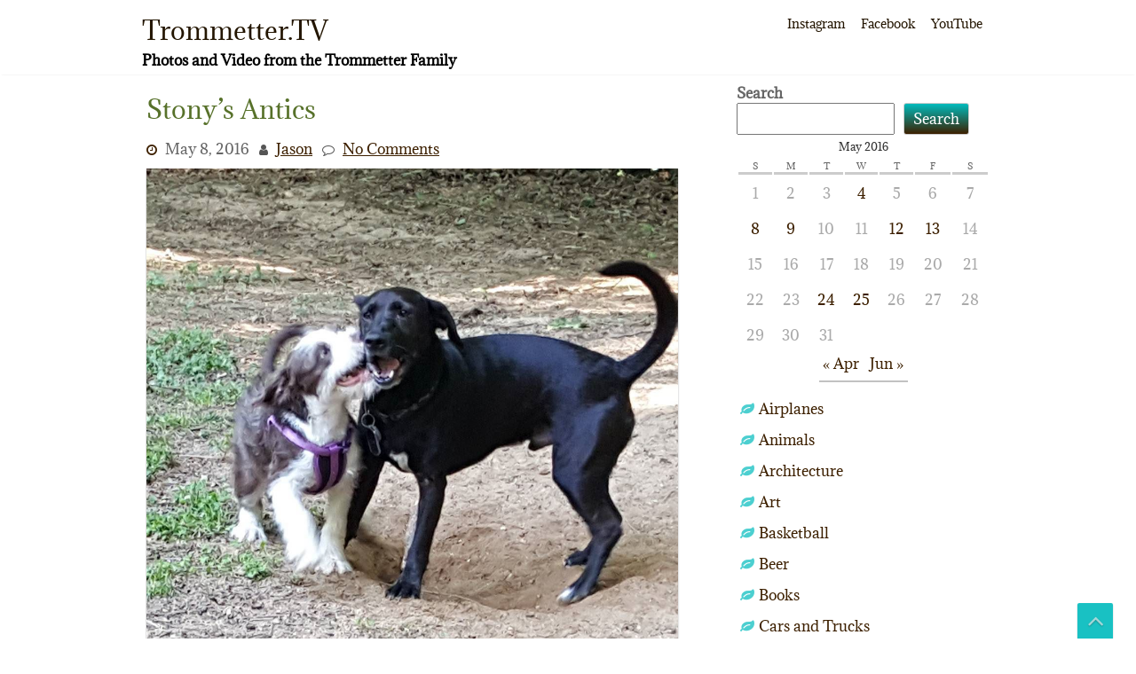

--- FILE ---
content_type: text/html; charset=UTF-8
request_url: http://www.trommetter.us/2016/05/stonys-antics/
body_size: 14360
content:
<!DOCTYPE html>
<html lang="en-US">
	<head>
		<meta charset="UTF-8" />
		<link rel="pingback" href="http://www.trommetter.us/xmlrpc.php">
		<meta name="viewport" content="width=device-width" />
		<title>Stony&#8217;s Antics &#8211; Trommetter.TV</title>
<meta name='robots' content='max-image-preview:large' />
<link rel='dns-prefetch' href='//stats.wp.com' />
<link rel='preconnect' href='//c0.wp.com' />
<link rel="alternate" type="application/rss+xml" title="Trommetter.TV &raquo; Feed" href="http://www.trommetter.us/feed/" />
<link rel="alternate" type="application/rss+xml" title="Trommetter.TV &raquo; Comments Feed" href="http://www.trommetter.us/comments/feed/" />
<link rel="alternate" type="application/rss+xml" title="Trommetter.TV &raquo; Stony&#8217;s Antics Comments Feed" href="http://www.trommetter.us/2016/05/stonys-antics/feed/" />
<link rel="alternate" title="oEmbed (JSON)" type="application/json+oembed" href="http://www.trommetter.us/wp-json/oembed/1.0/embed?url=http%3A%2F%2Fwww.trommetter.us%2F2016%2F05%2Fstonys-antics%2F" />
<link rel="alternate" title="oEmbed (XML)" type="text/xml+oembed" href="http://www.trommetter.us/wp-json/oembed/1.0/embed?url=http%3A%2F%2Fwww.trommetter.us%2F2016%2F05%2Fstonys-antics%2F&#038;format=xml" />
<style id='wp-img-auto-sizes-contain-inline-css' type='text/css'>
img:is([sizes=auto i],[sizes^="auto," i]){contain-intrinsic-size:3000px 1500px}
/*# sourceURL=wp-img-auto-sizes-contain-inline-css */
</style>
<style id='wp-emoji-styles-inline-css' type='text/css'>

	img.wp-smiley, img.emoji {
		display: inline !important;
		border: none !important;
		box-shadow: none !important;
		height: 1em !important;
		width: 1em !important;
		margin: 0 0.07em !important;
		vertical-align: -0.1em !important;
		background: none !important;
		padding: 0 !important;
	}
/*# sourceURL=wp-emoji-styles-inline-css */
</style>
<style id='wp-block-library-inline-css' type='text/css'>
:root{--wp-block-synced-color:#7a00df;--wp-block-synced-color--rgb:122,0,223;--wp-bound-block-color:var(--wp-block-synced-color);--wp-editor-canvas-background:#ddd;--wp-admin-theme-color:#007cba;--wp-admin-theme-color--rgb:0,124,186;--wp-admin-theme-color-darker-10:#006ba1;--wp-admin-theme-color-darker-10--rgb:0,107,160.5;--wp-admin-theme-color-darker-20:#005a87;--wp-admin-theme-color-darker-20--rgb:0,90,135;--wp-admin-border-width-focus:2px}@media (min-resolution:192dpi){:root{--wp-admin-border-width-focus:1.5px}}.wp-element-button{cursor:pointer}:root .has-very-light-gray-background-color{background-color:#eee}:root .has-very-dark-gray-background-color{background-color:#313131}:root .has-very-light-gray-color{color:#eee}:root .has-very-dark-gray-color{color:#313131}:root .has-vivid-green-cyan-to-vivid-cyan-blue-gradient-background{background:linear-gradient(135deg,#00d084,#0693e3)}:root .has-purple-crush-gradient-background{background:linear-gradient(135deg,#34e2e4,#4721fb 50%,#ab1dfe)}:root .has-hazy-dawn-gradient-background{background:linear-gradient(135deg,#faaca8,#dad0ec)}:root .has-subdued-olive-gradient-background{background:linear-gradient(135deg,#fafae1,#67a671)}:root .has-atomic-cream-gradient-background{background:linear-gradient(135deg,#fdd79a,#004a59)}:root .has-nightshade-gradient-background{background:linear-gradient(135deg,#330968,#31cdcf)}:root .has-midnight-gradient-background{background:linear-gradient(135deg,#020381,#2874fc)}:root{--wp--preset--font-size--normal:16px;--wp--preset--font-size--huge:42px}.has-regular-font-size{font-size:1em}.has-larger-font-size{font-size:2.625em}.has-normal-font-size{font-size:var(--wp--preset--font-size--normal)}.has-huge-font-size{font-size:var(--wp--preset--font-size--huge)}.has-text-align-center{text-align:center}.has-text-align-left{text-align:left}.has-text-align-right{text-align:right}.has-fit-text{white-space:nowrap!important}#end-resizable-editor-section{display:none}.aligncenter{clear:both}.items-justified-left{justify-content:flex-start}.items-justified-center{justify-content:center}.items-justified-right{justify-content:flex-end}.items-justified-space-between{justify-content:space-between}.screen-reader-text{border:0;clip-path:inset(50%);height:1px;margin:-1px;overflow:hidden;padding:0;position:absolute;width:1px;word-wrap:normal!important}.screen-reader-text:focus{background-color:#ddd;clip-path:none;color:#444;display:block;font-size:1em;height:auto;left:5px;line-height:normal;padding:15px 23px 14px;text-decoration:none;top:5px;width:auto;z-index:100000}html :where(.has-border-color){border-style:solid}html :where([style*=border-top-color]){border-top-style:solid}html :where([style*=border-right-color]){border-right-style:solid}html :where([style*=border-bottom-color]){border-bottom-style:solid}html :where([style*=border-left-color]){border-left-style:solid}html :where([style*=border-width]){border-style:solid}html :where([style*=border-top-width]){border-top-style:solid}html :where([style*=border-right-width]){border-right-style:solid}html :where([style*=border-bottom-width]){border-bottom-style:solid}html :where([style*=border-left-width]){border-left-style:solid}html :where(img[class*=wp-image-]){height:auto;max-width:100%}:where(figure){margin:0 0 1em}html :where(.is-position-sticky){--wp-admin--admin-bar--position-offset:var(--wp-admin--admin-bar--height,0px)}@media screen and (max-width:600px){html :where(.is-position-sticky){--wp-admin--admin-bar--position-offset:0px}}

/*# sourceURL=wp-block-library-inline-css */
</style><style id='wp-block-calendar-inline-css' type='text/css'>
.wp-block-calendar{text-align:center}.wp-block-calendar td,.wp-block-calendar th{border:1px solid;padding:.25em}.wp-block-calendar th{font-weight:400}.wp-block-calendar caption{background-color:inherit}.wp-block-calendar table{border-collapse:collapse;width:100%}.wp-block-calendar table.has-background th{background-color:inherit}.wp-block-calendar table.has-text-color th{color:inherit}.wp-block-calendar :where(table:not(.has-text-color)){color:#40464d}.wp-block-calendar :where(table:not(.has-text-color)) td,.wp-block-calendar :where(table:not(.has-text-color)) th{border-color:#ddd}:where(.wp-block-calendar table:not(.has-background) th){background:#ddd}
/*# sourceURL=https://c0.wp.com/c/6.9/wp-includes/blocks/calendar/style.min.css */
</style>
<style id='wp-block-categories-inline-css' type='text/css'>
.wp-block-categories{box-sizing:border-box}.wp-block-categories.alignleft{margin-right:2em}.wp-block-categories.alignright{margin-left:2em}.wp-block-categories.wp-block-categories-dropdown.aligncenter{text-align:center}.wp-block-categories .wp-block-categories__label{display:block;width:100%}
/*# sourceURL=https://c0.wp.com/c/6.9/wp-includes/blocks/categories/style.min.css */
</style>
<style id='wp-block-search-inline-css' type='text/css'>
.wp-block-search__button{margin-left:10px;word-break:normal}.wp-block-search__button.has-icon{line-height:0}.wp-block-search__button svg{height:1.25em;min-height:24px;min-width:24px;width:1.25em;fill:currentColor;vertical-align:text-bottom}:where(.wp-block-search__button){border:1px solid #ccc;padding:6px 10px}.wp-block-search__inside-wrapper{display:flex;flex:auto;flex-wrap:nowrap;max-width:100%}.wp-block-search__label{width:100%}.wp-block-search.wp-block-search__button-only .wp-block-search__button{box-sizing:border-box;display:flex;flex-shrink:0;justify-content:center;margin-left:0;max-width:100%}.wp-block-search.wp-block-search__button-only .wp-block-search__inside-wrapper{min-width:0!important;transition-property:width}.wp-block-search.wp-block-search__button-only .wp-block-search__input{flex-basis:100%;transition-duration:.3s}.wp-block-search.wp-block-search__button-only.wp-block-search__searchfield-hidden,.wp-block-search.wp-block-search__button-only.wp-block-search__searchfield-hidden .wp-block-search__inside-wrapper{overflow:hidden}.wp-block-search.wp-block-search__button-only.wp-block-search__searchfield-hidden .wp-block-search__input{border-left-width:0!important;border-right-width:0!important;flex-basis:0;flex-grow:0;margin:0;min-width:0!important;padding-left:0!important;padding-right:0!important;width:0!important}:where(.wp-block-search__input){appearance:none;border:1px solid #949494;flex-grow:1;font-family:inherit;font-size:inherit;font-style:inherit;font-weight:inherit;letter-spacing:inherit;line-height:inherit;margin-left:0;margin-right:0;min-width:3rem;padding:8px;text-decoration:unset!important;text-transform:inherit}:where(.wp-block-search__button-inside .wp-block-search__inside-wrapper){background-color:#fff;border:1px solid #949494;box-sizing:border-box;padding:4px}:where(.wp-block-search__button-inside .wp-block-search__inside-wrapper) .wp-block-search__input{border:none;border-radius:0;padding:0 4px}:where(.wp-block-search__button-inside .wp-block-search__inside-wrapper) .wp-block-search__input:focus{outline:none}:where(.wp-block-search__button-inside .wp-block-search__inside-wrapper) :where(.wp-block-search__button){padding:4px 8px}.wp-block-search.aligncenter .wp-block-search__inside-wrapper{margin:auto}.wp-block[data-align=right] .wp-block-search.wp-block-search__button-only .wp-block-search__inside-wrapper{float:right}
/*# sourceURL=https://c0.wp.com/c/6.9/wp-includes/blocks/search/style.min.css */
</style>
<style id='wp-block-search-theme-inline-css' type='text/css'>
.wp-block-search .wp-block-search__label{font-weight:700}.wp-block-search__button{border:1px solid #ccc;padding:.375em .625em}
/*# sourceURL=https://c0.wp.com/c/6.9/wp-includes/blocks/search/theme.min.css */
</style>
<style id='wp-block-tag-cloud-inline-css' type='text/css'>
.wp-block-tag-cloud{box-sizing:border-box}.wp-block-tag-cloud.aligncenter{justify-content:center;text-align:center}.wp-block-tag-cloud a{display:inline-block;margin-right:5px}.wp-block-tag-cloud span{display:inline-block;margin-left:5px;text-decoration:none}:root :where(.wp-block-tag-cloud.is-style-outline){display:flex;flex-wrap:wrap;gap:1ch}:root :where(.wp-block-tag-cloud.is-style-outline a){border:1px solid;font-size:unset!important;margin-right:0;padding:1ch 2ch;text-decoration:none!important}
/*# sourceURL=https://c0.wp.com/c/6.9/wp-includes/blocks/tag-cloud/style.min.css */
</style>
<style id='wp-block-separator-inline-css' type='text/css'>
@charset "UTF-8";.wp-block-separator{border:none;border-top:2px solid}:root :where(.wp-block-separator.is-style-dots){height:auto;line-height:1;text-align:center}:root :where(.wp-block-separator.is-style-dots):before{color:currentColor;content:"···";font-family:serif;font-size:1.5em;letter-spacing:2em;padding-left:2em}.wp-block-separator.is-style-dots{background:none!important;border:none!important}
/*# sourceURL=https://c0.wp.com/c/6.9/wp-includes/blocks/separator/style.min.css */
</style>
<style id='wp-block-separator-theme-inline-css' type='text/css'>
.wp-block-separator.has-css-opacity{opacity:.4}.wp-block-separator{border:none;border-bottom:2px solid;margin-left:auto;margin-right:auto}.wp-block-separator.has-alpha-channel-opacity{opacity:1}.wp-block-separator:not(.is-style-wide):not(.is-style-dots){width:100px}.wp-block-separator.has-background:not(.is-style-dots){border-bottom:none;height:1px}.wp-block-separator.has-background:not(.is-style-wide):not(.is-style-dots){height:2px}
/*# sourceURL=https://c0.wp.com/c/6.9/wp-includes/blocks/separator/theme.min.css */
</style>
<style id='global-styles-inline-css' type='text/css'>
:root{--wp--preset--aspect-ratio--square: 1;--wp--preset--aspect-ratio--4-3: 4/3;--wp--preset--aspect-ratio--3-4: 3/4;--wp--preset--aspect-ratio--3-2: 3/2;--wp--preset--aspect-ratio--2-3: 2/3;--wp--preset--aspect-ratio--16-9: 16/9;--wp--preset--aspect-ratio--9-16: 9/16;--wp--preset--color--black: #000000;--wp--preset--color--cyan-bluish-gray: #abb8c3;--wp--preset--color--white: #ffffff;--wp--preset--color--pale-pink: #f78da7;--wp--preset--color--vivid-red: #cf2e2e;--wp--preset--color--luminous-vivid-orange: #ff6900;--wp--preset--color--luminous-vivid-amber: #fcb900;--wp--preset--color--light-green-cyan: #7bdcb5;--wp--preset--color--vivid-green-cyan: #00d084;--wp--preset--color--pale-cyan-blue: #8ed1fc;--wp--preset--color--vivid-cyan-blue: #0693e3;--wp--preset--color--vivid-purple: #9b51e0;--wp--preset--gradient--vivid-cyan-blue-to-vivid-purple: linear-gradient(135deg,rgb(6,147,227) 0%,rgb(155,81,224) 100%);--wp--preset--gradient--light-green-cyan-to-vivid-green-cyan: linear-gradient(135deg,rgb(122,220,180) 0%,rgb(0,208,130) 100%);--wp--preset--gradient--luminous-vivid-amber-to-luminous-vivid-orange: linear-gradient(135deg,rgb(252,185,0) 0%,rgb(255,105,0) 100%);--wp--preset--gradient--luminous-vivid-orange-to-vivid-red: linear-gradient(135deg,rgb(255,105,0) 0%,rgb(207,46,46) 100%);--wp--preset--gradient--very-light-gray-to-cyan-bluish-gray: linear-gradient(135deg,rgb(238,238,238) 0%,rgb(169,184,195) 100%);--wp--preset--gradient--cool-to-warm-spectrum: linear-gradient(135deg,rgb(74,234,220) 0%,rgb(151,120,209) 20%,rgb(207,42,186) 40%,rgb(238,44,130) 60%,rgb(251,105,98) 80%,rgb(254,248,76) 100%);--wp--preset--gradient--blush-light-purple: linear-gradient(135deg,rgb(255,206,236) 0%,rgb(152,150,240) 100%);--wp--preset--gradient--blush-bordeaux: linear-gradient(135deg,rgb(254,205,165) 0%,rgb(254,45,45) 50%,rgb(107,0,62) 100%);--wp--preset--gradient--luminous-dusk: linear-gradient(135deg,rgb(255,203,112) 0%,rgb(199,81,192) 50%,rgb(65,88,208) 100%);--wp--preset--gradient--pale-ocean: linear-gradient(135deg,rgb(255,245,203) 0%,rgb(182,227,212) 50%,rgb(51,167,181) 100%);--wp--preset--gradient--electric-grass: linear-gradient(135deg,rgb(202,248,128) 0%,rgb(113,206,126) 100%);--wp--preset--gradient--midnight: linear-gradient(135deg,rgb(2,3,129) 0%,rgb(40,116,252) 100%);--wp--preset--font-size--small: 13px;--wp--preset--font-size--medium: 20px;--wp--preset--font-size--large: 36px;--wp--preset--font-size--x-large: 42px;--wp--preset--spacing--20: 0.44rem;--wp--preset--spacing--30: 0.67rem;--wp--preset--spacing--40: 1rem;--wp--preset--spacing--50: 1.5rem;--wp--preset--spacing--60: 2.25rem;--wp--preset--spacing--70: 3.38rem;--wp--preset--spacing--80: 5.06rem;--wp--preset--shadow--natural: 6px 6px 9px rgba(0, 0, 0, 0.2);--wp--preset--shadow--deep: 12px 12px 50px rgba(0, 0, 0, 0.4);--wp--preset--shadow--sharp: 6px 6px 0px rgba(0, 0, 0, 0.2);--wp--preset--shadow--outlined: 6px 6px 0px -3px rgb(255, 255, 255), 6px 6px rgb(0, 0, 0);--wp--preset--shadow--crisp: 6px 6px 0px rgb(0, 0, 0);}:where(.is-layout-flex){gap: 0.5em;}:where(.is-layout-grid){gap: 0.5em;}body .is-layout-flex{display: flex;}.is-layout-flex{flex-wrap: wrap;align-items: center;}.is-layout-flex > :is(*, div){margin: 0;}body .is-layout-grid{display: grid;}.is-layout-grid > :is(*, div){margin: 0;}:where(.wp-block-columns.is-layout-flex){gap: 2em;}:where(.wp-block-columns.is-layout-grid){gap: 2em;}:where(.wp-block-post-template.is-layout-flex){gap: 1.25em;}:where(.wp-block-post-template.is-layout-grid){gap: 1.25em;}.has-black-color{color: var(--wp--preset--color--black) !important;}.has-cyan-bluish-gray-color{color: var(--wp--preset--color--cyan-bluish-gray) !important;}.has-white-color{color: var(--wp--preset--color--white) !important;}.has-pale-pink-color{color: var(--wp--preset--color--pale-pink) !important;}.has-vivid-red-color{color: var(--wp--preset--color--vivid-red) !important;}.has-luminous-vivid-orange-color{color: var(--wp--preset--color--luminous-vivid-orange) !important;}.has-luminous-vivid-amber-color{color: var(--wp--preset--color--luminous-vivid-amber) !important;}.has-light-green-cyan-color{color: var(--wp--preset--color--light-green-cyan) !important;}.has-vivid-green-cyan-color{color: var(--wp--preset--color--vivid-green-cyan) !important;}.has-pale-cyan-blue-color{color: var(--wp--preset--color--pale-cyan-blue) !important;}.has-vivid-cyan-blue-color{color: var(--wp--preset--color--vivid-cyan-blue) !important;}.has-vivid-purple-color{color: var(--wp--preset--color--vivid-purple) !important;}.has-black-background-color{background-color: var(--wp--preset--color--black) !important;}.has-cyan-bluish-gray-background-color{background-color: var(--wp--preset--color--cyan-bluish-gray) !important;}.has-white-background-color{background-color: var(--wp--preset--color--white) !important;}.has-pale-pink-background-color{background-color: var(--wp--preset--color--pale-pink) !important;}.has-vivid-red-background-color{background-color: var(--wp--preset--color--vivid-red) !important;}.has-luminous-vivid-orange-background-color{background-color: var(--wp--preset--color--luminous-vivid-orange) !important;}.has-luminous-vivid-amber-background-color{background-color: var(--wp--preset--color--luminous-vivid-amber) !important;}.has-light-green-cyan-background-color{background-color: var(--wp--preset--color--light-green-cyan) !important;}.has-vivid-green-cyan-background-color{background-color: var(--wp--preset--color--vivid-green-cyan) !important;}.has-pale-cyan-blue-background-color{background-color: var(--wp--preset--color--pale-cyan-blue) !important;}.has-vivid-cyan-blue-background-color{background-color: var(--wp--preset--color--vivid-cyan-blue) !important;}.has-vivid-purple-background-color{background-color: var(--wp--preset--color--vivid-purple) !important;}.has-black-border-color{border-color: var(--wp--preset--color--black) !important;}.has-cyan-bluish-gray-border-color{border-color: var(--wp--preset--color--cyan-bluish-gray) !important;}.has-white-border-color{border-color: var(--wp--preset--color--white) !important;}.has-pale-pink-border-color{border-color: var(--wp--preset--color--pale-pink) !important;}.has-vivid-red-border-color{border-color: var(--wp--preset--color--vivid-red) !important;}.has-luminous-vivid-orange-border-color{border-color: var(--wp--preset--color--luminous-vivid-orange) !important;}.has-luminous-vivid-amber-border-color{border-color: var(--wp--preset--color--luminous-vivid-amber) !important;}.has-light-green-cyan-border-color{border-color: var(--wp--preset--color--light-green-cyan) !important;}.has-vivid-green-cyan-border-color{border-color: var(--wp--preset--color--vivid-green-cyan) !important;}.has-pale-cyan-blue-border-color{border-color: var(--wp--preset--color--pale-cyan-blue) !important;}.has-vivid-cyan-blue-border-color{border-color: var(--wp--preset--color--vivid-cyan-blue) !important;}.has-vivid-purple-border-color{border-color: var(--wp--preset--color--vivid-purple) !important;}.has-vivid-cyan-blue-to-vivid-purple-gradient-background{background: var(--wp--preset--gradient--vivid-cyan-blue-to-vivid-purple) !important;}.has-light-green-cyan-to-vivid-green-cyan-gradient-background{background: var(--wp--preset--gradient--light-green-cyan-to-vivid-green-cyan) !important;}.has-luminous-vivid-amber-to-luminous-vivid-orange-gradient-background{background: var(--wp--preset--gradient--luminous-vivid-amber-to-luminous-vivid-orange) !important;}.has-luminous-vivid-orange-to-vivid-red-gradient-background{background: var(--wp--preset--gradient--luminous-vivid-orange-to-vivid-red) !important;}.has-very-light-gray-to-cyan-bluish-gray-gradient-background{background: var(--wp--preset--gradient--very-light-gray-to-cyan-bluish-gray) !important;}.has-cool-to-warm-spectrum-gradient-background{background: var(--wp--preset--gradient--cool-to-warm-spectrum) !important;}.has-blush-light-purple-gradient-background{background: var(--wp--preset--gradient--blush-light-purple) !important;}.has-blush-bordeaux-gradient-background{background: var(--wp--preset--gradient--blush-bordeaux) !important;}.has-luminous-dusk-gradient-background{background: var(--wp--preset--gradient--luminous-dusk) !important;}.has-pale-ocean-gradient-background{background: var(--wp--preset--gradient--pale-ocean) !important;}.has-electric-grass-gradient-background{background: var(--wp--preset--gradient--electric-grass) !important;}.has-midnight-gradient-background{background: var(--wp--preset--gradient--midnight) !important;}.has-small-font-size{font-size: var(--wp--preset--font-size--small) !important;}.has-medium-font-size{font-size: var(--wp--preset--font-size--medium) !important;}.has-large-font-size{font-size: var(--wp--preset--font-size--large) !important;}.has-x-large-font-size{font-size: var(--wp--preset--font-size--x-large) !important;}
/*# sourceURL=global-styles-inline-css */
</style>

<style id='classic-theme-styles-inline-css' type='text/css'>
/*! This file is auto-generated */
.wp-block-button__link{color:#fff;background-color:#32373c;border-radius:9999px;box-shadow:none;text-decoration:none;padding:calc(.667em + 2px) calc(1.333em + 2px);font-size:1.125em}.wp-block-file__button{background:#32373c;color:#fff;text-decoration:none}
/*# sourceURL=/wp-includes/css/classic-themes.min.css */
</style>
<link rel='stylesheet' id='font-awesome-css' href='http://www.trommetter.us/wp-content/themes/zenlife/css/font-awesome.css?ver=6.9' type='text/css' media='all' />
<link rel='stylesheet' id='animate-css-css' href='http://www.trommetter.us/wp-content/themes/zenlife/css/animate.css?ver=6.9' type='text/css' media='all' />
<link rel='stylesheet' id='zenlife-style-css' href='http://www.trommetter.us/wp-content/themes/zenlife/style.css?ver=6.9' type='text/css' media='all' />
<script type="text/javascript" src="https://c0.wp.com/c/6.9/wp-includes/js/jquery/jquery.min.js" id="jquery-core-js"></script>
<script type="text/javascript" src="https://c0.wp.com/c/6.9/wp-includes/js/jquery/jquery-migrate.min.js" id="jquery-migrate-js"></script>
<script type="text/javascript" src="http://www.trommetter.us/wp-content/themes/zenlife/js/viewportchecker.js?ver=6.9" id="viewportchecker-js"></script>
<script type="text/javascript" id="zenlife-utilities-js-extra">
/* <![CDATA[ */
var zenlife_options = {"zenlife_loading_effect":""};
//# sourceURL=zenlife-utilities-js-extra
/* ]]> */
</script>
<script type="text/javascript" src="http://www.trommetter.us/wp-content/themes/zenlife/js/utilities.js?ver=6.9" id="zenlife-utilities-js"></script>
<link rel="https://api.w.org/" href="http://www.trommetter.us/wp-json/" /><link rel="alternate" title="JSON" type="application/json" href="http://www.trommetter.us/wp-json/wp/v2/posts/3476" /><link rel="EditURI" type="application/rsd+xml" title="RSD" href="http://www.trommetter.us/xmlrpc.php?rsd" />
<meta name="generator" content="WordPress 6.9" />
<link rel="canonical" href="http://www.trommetter.us/2016/05/stonys-antics/" />
<link rel='shortlink' href='http://www.trommetter.us/?p=3476' />
	<style>img#wpstats{display:none}</style>
			</head>
	<body class="wp-singular post-template-default single single-post postid-3476 single-format-standard wp-theme-zenlife">
				<a class="skip-link screen-reader-text" href="#main-content-wrapper">
			Skip to content		</a>
		<div id="body-content-wrapper">
			
			<header id="header-main-fixed">

				<div id="header-content-wrapper">

					<div id="header-logo">
						    
						        <div id="site-identity">

						        	<a href="http://www.trommetter.us/"
						        		title="Trommetter.TV">

						        		<h1 class="entry-title">
						        			Trommetter.TV										</h1>
						        	</a>
						        	<strong>
						        		Photos and Video from the Trommetter Family						        	</strong>
						        </div>
											</div><!-- #header-logo -->

					<nav id="navmain">
						<div class="menu-social-container"><ul id="menu-social" class="menu"><li id="menu-item-1248" class="menu-item menu-item-type-custom menu-item-object-custom menu-item-1248"><a href="http://instagram.com/jasontromm/">Instagram</a></li>
<li id="menu-item-1246" class="menu-item menu-item-type-custom menu-item-object-custom menu-item-1246"><a href="https://www.facebook.com/trommphoto">Facebook</a></li>
<li id="menu-item-1249" class="menu-item menu-item-type-custom menu-item-object-custom menu-item-1249"><a href="http://youtube.com/jasontromm">YouTube</a></li>
</ul></div>					</nav><!-- #navmain -->
					
					<div class="clear">
					</div><!-- .clear -->

				</div><!-- #header-content-wrapper -->

			</header><!-- #header-main-fixed -->
			<div class="clear">
			</div><!-- .clear -->

			


<div id="main-content-wrapper">
	<div id="main-content">

		<div id="main-content-inner">

			
<article id="post-3476" class="post-3476 post type-post status-publish format-standard has-post-thumbnail hentry category-furry">

	
			<h1 class="entry-title">
				Stony&#8217;s Antics			</h1>

	
	<div class="before-content">

		
				<span class="icon clock-icon">
					<time datetime="2016-05-08T13:31:32-04:00">May 8, 2016</time>
				</span><!-- .clock-icon -->
			
		
		<span class="icon author-icon">
			<a href="http://www.trommetter.us/author/admin-2-2/" title="Posts by Jason" rel="author">Jason</a>		</span><!-- .author-icon -->

		
					<span class="icon comments-icon">
						<a href="http://www.trommetter.us/2016/05/stonys-antics/#respond">No Comments</a>					</span><!-- .comments-icon -->
		
		
	</div><!-- .before-content -->

	
				<div class="content">
					<img width="1080" height="1080" src="http://www.trommetter.us/wp-content/uploads/2016/06/13188114_804766936333932_563953096_n.jpg" class="attachment-post-thumbnail size-post-thumbnail wp-post-image" alt="" decoding="async" fetchpriority="high" srcset="http://www.trommetter.us/wp-content/uploads/2016/06/13188114_804766936333932_563953096_n.jpg 1080w, http://www.trommetter.us/wp-content/uploads/2016/06/13188114_804766936333932_563953096_n-800x800.jpg 800w, http://www.trommetter.us/wp-content/uploads/2016/06/13188114_804766936333932_563953096_n-768x768.jpg 768w" sizes="(max-width: 1080px) 100vw, 1080px" /><p><a href="https://www.instagram.com/p/BFJ50KAGYJX/" rel="attachment wp-att-3477"><img decoding="async" class="aligncenter wp-image-3477 size-medium" src="http://www.trommetter.us/wp-content/uploads/2016/06/13188114_804766936333932_563953096_n-800x800.jpg" alt="Stony and Gidget" width="800" height="800" srcset="http://www.trommetter.us/wp-content/uploads/2016/06/13188114_804766936333932_563953096_n-800x800.jpg 800w, http://www.trommetter.us/wp-content/uploads/2016/06/13188114_804766936333932_563953096_n-768x768.jpg 768w, http://www.trommetter.us/wp-content/uploads/2016/06/13188114_804766936333932_563953096_n.jpg 1080w" sizes="(max-width: 800px) 100vw, 800px" /></a></p>
<blockquote class="instagram-media" data-instgrm-captioned data-instgrm-permalink="https://www.instagram.com/p/BFJ50KAGYJX/?utm_source=ig_embed&amp;utm_campaign=loading" data-instgrm-version="14" style=" background:#FFF; border:0; border-radius:3px; box-shadow:0 0 1px 0 rgba(0,0,0,0.5),0 1px 10px 0 rgba(0,0,0,0.15); margin: 1px; max-width:658px; min-width:326px; padding:0; width:99.375%; width:-webkit-calc(100% - 2px); width:calc(100% - 2px);">
<div style="padding:16px;"> <a href="https://www.instagram.com/p/BFJ50KAGYJX/?utm_source=ig_embed&amp;utm_campaign=loading" style=" background:#FFFFFF; line-height:0; padding:0 0; text-align:center; text-decoration:none; width:100%;" target="_blank"> </p>
<div style=" display: flex; flex-direction: row; align-items: center;">
<div style="background-color: #F4F4F4; border-radius: 50%; flex-grow: 0; height: 40px; margin-right: 14px; width: 40px;"></div>
<div style="display: flex; flex-direction: column; flex-grow: 1; justify-content: center;">
<div style=" background-color: #F4F4F4; border-radius: 4px; flex-grow: 0; height: 14px; margin-bottom: 6px; width: 100px;"></div>
<div style=" background-color: #F4F4F4; border-radius: 4px; flex-grow: 0; height: 14px; width: 60px;"></div>
</div>
</div>
<div style="padding: 19% 0;"></div>
<div style="display:block; height:50px; margin:0 auto 12px; width:50px;"><svg width="50px" height="50px" viewBox="0 0 60 60" version="1.1" xmlns="https://www.w3.org/2000/svg" xmlns:xlink="https://www.w3.org/1999/xlink"><g stroke="none" stroke-width="1" fill="none" fill-rule="evenodd"><g transform="translate(-511.000000, -20.000000)" fill="#000000"><g><path d="M556.869,30.41 C554.814,30.41 553.148,32.076 553.148,34.131 C553.148,36.186 554.814,37.852 556.869,37.852 C558.924,37.852 560.59,36.186 560.59,34.131 C560.59,32.076 558.924,30.41 556.869,30.41 M541,60.657 C535.114,60.657 530.342,55.887 530.342,50 C530.342,44.114 535.114,39.342 541,39.342 C546.887,39.342 551.658,44.114 551.658,50 C551.658,55.887 546.887,60.657 541,60.657 M541,33.886 C532.1,33.886 524.886,41.1 524.886,50 C524.886,58.899 532.1,66.113 541,66.113 C549.9,66.113 557.115,58.899 557.115,50 C557.115,41.1 549.9,33.886 541,33.886 M565.378,62.101 C565.244,65.022 564.756,66.606 564.346,67.663 C563.803,69.06 563.154,70.057 562.106,71.106 C561.058,72.155 560.06,72.803 558.662,73.347 C557.607,73.757 556.021,74.244 553.102,74.378 C549.944,74.521 548.997,74.552 541,74.552 C533.003,74.552 532.056,74.521 528.898,74.378 C525.979,74.244 524.393,73.757 523.338,73.347 C521.94,72.803 520.942,72.155 519.894,71.106 C518.846,70.057 518.197,69.06 517.654,67.663 C517.244,66.606 516.755,65.022 516.623,62.101 C516.479,58.943 516.448,57.996 516.448,50 C516.448,42.003 516.479,41.056 516.623,37.899 C516.755,34.978 517.244,33.391 517.654,32.338 C518.197,30.938 518.846,29.942 519.894,28.894 C520.942,27.846 521.94,27.196 523.338,26.654 C524.393,26.244 525.979,25.756 528.898,25.623 C532.057,25.479 533.004,25.448 541,25.448 C548.997,25.448 549.943,25.479 553.102,25.623 C556.021,25.756 557.607,26.244 558.662,26.654 C560.06,27.196 561.058,27.846 562.106,28.894 C563.154,29.942 563.803,30.938 564.346,32.338 C564.756,33.391 565.244,34.978 565.378,37.899 C565.522,41.056 565.552,42.003 565.552,50 C565.552,57.996 565.522,58.943 565.378,62.101 M570.82,37.631 C570.674,34.438 570.167,32.258 569.425,30.349 C568.659,28.377 567.633,26.702 565.965,25.035 C564.297,23.368 562.623,22.342 560.652,21.575 C558.743,20.834 556.562,20.326 553.369,20.18 C550.169,20.033 549.148,20 541,20 C532.853,20 531.831,20.033 528.631,20.18 C525.438,20.326 523.257,20.834 521.349,21.575 C519.376,22.342 517.703,23.368 516.035,25.035 C514.368,26.702 513.342,28.377 512.574,30.349 C511.834,32.258 511.326,34.438 511.181,37.631 C511.035,40.831 511,41.851 511,50 C511,58.147 511.035,59.17 511.181,62.369 C511.326,65.562 511.834,67.743 512.574,69.651 C513.342,71.625 514.368,73.296 516.035,74.965 C517.703,76.634 519.376,77.658 521.349,78.425 C523.257,79.167 525.438,79.673 528.631,79.82 C531.831,79.965 532.853,80.001 541,80.001 C549.148,80.001 550.169,79.965 553.369,79.82 C556.562,79.673 558.743,79.167 560.652,78.425 C562.623,77.658 564.297,76.634 565.965,74.965 C567.633,73.296 568.659,71.625 569.425,69.651 C570.167,67.743 570.674,65.562 570.82,62.369 C570.966,59.17 571,58.147 571,50 C571,41.851 570.966,40.831 570.82,37.631"></path></g></g></g></svg></div>
<div style="padding-top: 8px;">
<div style=" color:#3897f0; font-family:Arial,sans-serif; font-size:14px; font-style:normal; font-weight:550; line-height:18px;">View this post on Instagram</div>
</div>
<div style="padding: 12.5% 0;"></div>
<div style="display: flex; flex-direction: row; margin-bottom: 14px; align-items: center;">
<div>
<div style="background-color: #F4F4F4; border-radius: 50%; height: 12.5px; width: 12.5px; transform: translateX(0px) translateY(7px);"></div>
<div style="background-color: #F4F4F4; height: 12.5px; transform: rotate(-45deg) translateX(3px) translateY(1px); width: 12.5px; flex-grow: 0; margin-right: 14px; margin-left: 2px;"></div>
<div style="background-color: #F4F4F4; border-radius: 50%; height: 12.5px; width: 12.5px; transform: translateX(9px) translateY(-18px);"></div>
</div>
<div style="margin-left: 8px;">
<div style=" background-color: #F4F4F4; border-radius: 50%; flex-grow: 0; height: 20px; width: 20px;"></div>
<div style=" width: 0; height: 0; border-top: 2px solid transparent; border-left: 6px solid #f4f4f4; border-bottom: 2px solid transparent; transform: translateX(16px) translateY(-4px) rotate(30deg)"></div>
</div>
<div style="margin-left: auto;">
<div style=" width: 0px; border-top: 8px solid #F4F4F4; border-right: 8px solid transparent; transform: translateY(16px);"></div>
<div style=" background-color: #F4F4F4; flex-grow: 0; height: 12px; width: 16px; transform: translateY(-4px);"></div>
<div style=" width: 0; height: 0; border-top: 8px solid #F4F4F4; border-left: 8px solid transparent; transform: translateY(-4px) translateX(8px);"></div>
</div>
</div>
<div style="display: flex; flex-direction: column; flex-grow: 1; justify-content: center; margin-bottom: 24px;">
<div style=" background-color: #F4F4F4; border-radius: 4px; flex-grow: 0; height: 14px; margin-bottom: 6px; width: 224px;"></div>
<div style=" background-color: #F4F4F4; border-radius: 4px; flex-grow: 0; height: 14px; width: 144px;"></div>
</div>
<p></a></p>
<p style=" color:#c9c8cd; font-family:Arial,sans-serif; font-size:14px; line-height:17px; margin-bottom:0; margin-top:8px; overflow:hidden; padding:8px 0 7px; text-align:center; text-overflow:ellipsis; white-space:nowrap;"><a href="https://www.instagram.com/p/BFJ50KAGYJX/?utm_source=ig_embed&amp;utm_campaign=loading" style=" color:#c9c8cd; font-family:Arial,sans-serif; font-size:14px; font-style:normal; font-weight:normal; line-height:17px; text-decoration:none;" target="_blank">A post shared by Jason Trommetter (@jasontromm)</a></p>
</div>
</blockquote>
<p><script async src="//platform.instagram.com/en_US/embeds.js"></script></p>
<p><a href="https://www.instagram.com/p/BFHDjFVGYEe/"><img decoding="async" class="aligncenter size-medium wp-image-3478" src="http://www.trommetter.us/wp-content/uploads/2016/06/13151314_118057545271185_639805958_n-800x1000.jpg" alt="Hunting Squirrels" width="800" height="1000" srcset="http://www.trommetter.us/wp-content/uploads/2016/06/13151314_118057545271185_639805958_n-800x1000.jpg 800w, http://www.trommetter.us/wp-content/uploads/2016/06/13151314_118057545271185_639805958_n-768x960.jpg 768w, http://www.trommetter.us/wp-content/uploads/2016/06/13151314_118057545271185_639805958_n.jpg 1080w" sizes="(max-width: 800px) 100vw, 800px" /></a></p>
<blockquote class="instagram-media" data-instgrm-captioned data-instgrm-permalink="https://www.instagram.com/p/BFHDjFVGYEe/?utm_source=ig_embed&amp;utm_campaign=loading" data-instgrm-version="14" style=" background:#FFF; border:0; border-radius:3px; box-shadow:0 0 1px 0 rgba(0,0,0,0.5),0 1px 10px 0 rgba(0,0,0,0.15); margin: 1px; max-width:658px; min-width:326px; padding:0; width:99.375%; width:-webkit-calc(100% - 2px); width:calc(100% - 2px);">
<div style="padding:16px;"> <a href="https://www.instagram.com/p/BFHDjFVGYEe/?utm_source=ig_embed&amp;utm_campaign=loading" style=" background:#FFFFFF; line-height:0; padding:0 0; text-align:center; text-decoration:none; width:100%;" target="_blank"> </p>
<div style=" display: flex; flex-direction: row; align-items: center;">
<div style="background-color: #F4F4F4; border-radius: 50%; flex-grow: 0; height: 40px; margin-right: 14px; width: 40px;"></div>
<div style="display: flex; flex-direction: column; flex-grow: 1; justify-content: center;">
<div style=" background-color: #F4F4F4; border-radius: 4px; flex-grow: 0; height: 14px; margin-bottom: 6px; width: 100px;"></div>
<div style=" background-color: #F4F4F4; border-radius: 4px; flex-grow: 0; height: 14px; width: 60px;"></div>
</div>
</div>
<div style="padding: 19% 0;"></div>
<div style="display:block; height:50px; margin:0 auto 12px; width:50px;"><svg width="50px" height="50px" viewBox="0 0 60 60" version="1.1" xmlns="https://www.w3.org/2000/svg" xmlns:xlink="https://www.w3.org/1999/xlink"><g stroke="none" stroke-width="1" fill="none" fill-rule="evenodd"><g transform="translate(-511.000000, -20.000000)" fill="#000000"><g><path d="M556.869,30.41 C554.814,30.41 553.148,32.076 553.148,34.131 C553.148,36.186 554.814,37.852 556.869,37.852 C558.924,37.852 560.59,36.186 560.59,34.131 C560.59,32.076 558.924,30.41 556.869,30.41 M541,60.657 C535.114,60.657 530.342,55.887 530.342,50 C530.342,44.114 535.114,39.342 541,39.342 C546.887,39.342 551.658,44.114 551.658,50 C551.658,55.887 546.887,60.657 541,60.657 M541,33.886 C532.1,33.886 524.886,41.1 524.886,50 C524.886,58.899 532.1,66.113 541,66.113 C549.9,66.113 557.115,58.899 557.115,50 C557.115,41.1 549.9,33.886 541,33.886 M565.378,62.101 C565.244,65.022 564.756,66.606 564.346,67.663 C563.803,69.06 563.154,70.057 562.106,71.106 C561.058,72.155 560.06,72.803 558.662,73.347 C557.607,73.757 556.021,74.244 553.102,74.378 C549.944,74.521 548.997,74.552 541,74.552 C533.003,74.552 532.056,74.521 528.898,74.378 C525.979,74.244 524.393,73.757 523.338,73.347 C521.94,72.803 520.942,72.155 519.894,71.106 C518.846,70.057 518.197,69.06 517.654,67.663 C517.244,66.606 516.755,65.022 516.623,62.101 C516.479,58.943 516.448,57.996 516.448,50 C516.448,42.003 516.479,41.056 516.623,37.899 C516.755,34.978 517.244,33.391 517.654,32.338 C518.197,30.938 518.846,29.942 519.894,28.894 C520.942,27.846 521.94,27.196 523.338,26.654 C524.393,26.244 525.979,25.756 528.898,25.623 C532.057,25.479 533.004,25.448 541,25.448 C548.997,25.448 549.943,25.479 553.102,25.623 C556.021,25.756 557.607,26.244 558.662,26.654 C560.06,27.196 561.058,27.846 562.106,28.894 C563.154,29.942 563.803,30.938 564.346,32.338 C564.756,33.391 565.244,34.978 565.378,37.899 C565.522,41.056 565.552,42.003 565.552,50 C565.552,57.996 565.522,58.943 565.378,62.101 M570.82,37.631 C570.674,34.438 570.167,32.258 569.425,30.349 C568.659,28.377 567.633,26.702 565.965,25.035 C564.297,23.368 562.623,22.342 560.652,21.575 C558.743,20.834 556.562,20.326 553.369,20.18 C550.169,20.033 549.148,20 541,20 C532.853,20 531.831,20.033 528.631,20.18 C525.438,20.326 523.257,20.834 521.349,21.575 C519.376,22.342 517.703,23.368 516.035,25.035 C514.368,26.702 513.342,28.377 512.574,30.349 C511.834,32.258 511.326,34.438 511.181,37.631 C511.035,40.831 511,41.851 511,50 C511,58.147 511.035,59.17 511.181,62.369 C511.326,65.562 511.834,67.743 512.574,69.651 C513.342,71.625 514.368,73.296 516.035,74.965 C517.703,76.634 519.376,77.658 521.349,78.425 C523.257,79.167 525.438,79.673 528.631,79.82 C531.831,79.965 532.853,80.001 541,80.001 C549.148,80.001 550.169,79.965 553.369,79.82 C556.562,79.673 558.743,79.167 560.652,78.425 C562.623,77.658 564.297,76.634 565.965,74.965 C567.633,73.296 568.659,71.625 569.425,69.651 C570.167,67.743 570.674,65.562 570.82,62.369 C570.966,59.17 571,58.147 571,50 C571,41.851 570.966,40.831 570.82,37.631"></path></g></g></g></svg></div>
<div style="padding-top: 8px;">
<div style=" color:#3897f0; font-family:Arial,sans-serif; font-size:14px; font-style:normal; font-weight:550; line-height:18px;">View this post on Instagram</div>
</div>
<div style="padding: 12.5% 0;"></div>
<div style="display: flex; flex-direction: row; margin-bottom: 14px; align-items: center;">
<div>
<div style="background-color: #F4F4F4; border-radius: 50%; height: 12.5px; width: 12.5px; transform: translateX(0px) translateY(7px);"></div>
<div style="background-color: #F4F4F4; height: 12.5px; transform: rotate(-45deg) translateX(3px) translateY(1px); width: 12.5px; flex-grow: 0; margin-right: 14px; margin-left: 2px;"></div>
<div style="background-color: #F4F4F4; border-radius: 50%; height: 12.5px; width: 12.5px; transform: translateX(9px) translateY(-18px);"></div>
</div>
<div style="margin-left: 8px;">
<div style=" background-color: #F4F4F4; border-radius: 50%; flex-grow: 0; height: 20px; width: 20px;"></div>
<div style=" width: 0; height: 0; border-top: 2px solid transparent; border-left: 6px solid #f4f4f4; border-bottom: 2px solid transparent; transform: translateX(16px) translateY(-4px) rotate(30deg)"></div>
</div>
<div style="margin-left: auto;">
<div style=" width: 0px; border-top: 8px solid #F4F4F4; border-right: 8px solid transparent; transform: translateY(16px);"></div>
<div style=" background-color: #F4F4F4; flex-grow: 0; height: 12px; width: 16px; transform: translateY(-4px);"></div>
<div style=" width: 0; height: 0; border-top: 8px solid #F4F4F4; border-left: 8px solid transparent; transform: translateY(-4px) translateX(8px);"></div>
</div>
</div>
<div style="display: flex; flex-direction: column; flex-grow: 1; justify-content: center; margin-bottom: 24px;">
<div style=" background-color: #F4F4F4; border-radius: 4px; flex-grow: 0; height: 14px; margin-bottom: 6px; width: 224px;"></div>
<div style=" background-color: #F4F4F4; border-radius: 4px; flex-grow: 0; height: 14px; width: 144px;"></div>
</div>
<p></a></p>
<p style=" color:#c9c8cd; font-family:Arial,sans-serif; font-size:14px; line-height:17px; margin-bottom:0; margin-top:8px; overflow:hidden; padding:8px 0 7px; text-align:center; text-overflow:ellipsis; white-space:nowrap;"><a href="https://www.instagram.com/p/BFHDjFVGYEe/?utm_source=ig_embed&amp;utm_campaign=loading" style=" color:#c9c8cd; font-family:Arial,sans-serif; font-size:14px; font-style:normal; font-weight:normal; line-height:17px; text-decoration:none;" target="_blank">A post shared by Jason Trommetter (@jasontromm)</a></p>
</div>
</blockquote>
<p><script async src="//platform.instagram.com/en_US/embeds.js"></script></p>
<p>&nbsp;</p>
				</div><!-- .content -->

	
	<div class="after-content">

		
												<p class="categories-wrapper">
								<span class="icon category-icon">
									Categories:								</span><!-- .category-icon -->
								<a href="http://www.trommetter.us/category/nature/animals/furry/" rel="category tag">Furry Friends</a>							</p><!-- .categories-wrapper -->						
									
					
		
		
	</div><!-- .after-content -->
	
	</article><!-- #post-## -->

	
	
		<div id="respond" class="comment-respond">
		<h3 id="reply-title" class="comment-reply-title">Leave a Reply</h3><form action="http://www.trommetter.us/wp-comments-post.php" method="post" id="commentform" class="comment-form"><p class="comment-notes"><span id="email-notes">Your email address will not be published.</span> <span class="required-field-message">Required fields are marked <span class="required">*</span></span></p><p class="comment-form-comment"><label for="comment">Comment <span class="required">*</span></label> <textarea id="comment" name="comment" cols="45" rows="8" maxlength="65525" required></textarea></p><p class="comment-form-author"><label for="author">Name <span class="required">*</span></label> <input id="author" name="author" type="text" value="" size="30" maxlength="245" autocomplete="name" required /></p>
<p class="comment-form-email"><label for="email">Email <span class="required">*</span></label> <input id="email" name="email" type="email" value="" size="30" maxlength="100" aria-describedby="email-notes" autocomplete="email" required /></p>
<p class="comment-form-url"><label for="url">Website</label> <input id="url" name="url" type="url" value="" size="30" maxlength="200" autocomplete="url" /></p>
<p class="comment-subscription-form"><input type="checkbox" name="subscribe_comments" id="subscribe_comments" value="subscribe" style="width: auto; -moz-appearance: checkbox; -webkit-appearance: checkbox;" /> <label class="subscribe-label" id="subscribe-label" for="subscribe_comments">Notify me of follow-up comments by email.</label></p><p class="comment-subscription-form"><input type="checkbox" name="subscribe_blog" id="subscribe_blog" value="subscribe" style="width: auto; -moz-appearance: checkbox; -webkit-appearance: checkbox;" /> <label class="subscribe-label" id="subscribe-blog-label" for="subscribe_blog">Notify me of new posts by email.</label></p><p class="form-submit"><input name="submit" type="submit" id="submit" class="submit" value="Post Comment" /> <input type='hidden' name='comment_post_ID' value='3476' id='comment_post_ID' />
<input type='hidden' name='comment_parent' id='comment_parent' value='0' />
</p><p style="display: none;"><input type="hidden" id="akismet_comment_nonce" name="akismet_comment_nonce" value="f0c446a7d5" /></p><p style="display: none !important;" class="akismet-fields-container" data-prefix="ak_"><label>&#916;<textarea name="ak_hp_textarea" cols="45" rows="8" maxlength="100"></textarea></label><input type="hidden" id="ak_js_1" name="ak_js" value="58"/><script>document.getElementById( "ak_js_1" ).setAttribute( "value", ( new Date() ).getTime() );</script></p></form>	</div><!-- #respond -->
	
	<nav class="navigation post-navigation" aria-label="Posts">
		<h2 class="screen-reader-text">Post navigation</h2>
		<div class="nav-links"><div class="nav-previous"><a href="http://www.trommetter.us/2016/05/may-the-fourth-be-with-you/" rel="prev">Previous Post: May the Fourth Be With You</a></div><div class="nav-next"><a href="http://www.trommetter.us/2016/05/gravitopia/" rel="next">Next Post: Gravitopia</a></div></div>
	</nav>			
		</div><!-- #main-content-inner -->

	</div><!-- #main-content -->

	
<aside id="sidebar">

					<form role="search" method="get" action="http://www.trommetter.us/" class="wp-block-search__button-outside wp-block-search__text-button wp-block-search"    ><label class="wp-block-search__label" for="wp-block-search__input-1" >Search</label><div class="wp-block-search__inside-wrapper" ><input class="wp-block-search__input" id="wp-block-search__input-1" placeholder="" value="" type="search" name="s" required /><button aria-label="Search" class="wp-block-search__button wp-element-button" type="submit" >Search</button></div></form><div class="wp-block-calendar"><table id="wp-calendar" class="wp-calendar-table">
	<caption>May 2016</caption>
	<thead>
	<tr>
		<th scope="col" aria-label="Sunday">S</th>
		<th scope="col" aria-label="Monday">M</th>
		<th scope="col" aria-label="Tuesday">T</th>
		<th scope="col" aria-label="Wednesday">W</th>
		<th scope="col" aria-label="Thursday">T</th>
		<th scope="col" aria-label="Friday">F</th>
		<th scope="col" aria-label="Saturday">S</th>
	</tr>
	</thead>
	<tbody>
	<tr><td>1</td><td>2</td><td>3</td><td><a href="http://www.trommetter.us/2016/05/04/" aria-label="Posts published on May 4, 2016">4</a></td><td>5</td><td>6</td><td>7</td>
	</tr>
	<tr>
		<td><a href="http://www.trommetter.us/2016/05/08/" aria-label="Posts published on May 8, 2016">8</a></td><td><a href="http://www.trommetter.us/2016/05/09/" aria-label="Posts published on May 9, 2016">9</a></td><td>10</td><td>11</td><td><a href="http://www.trommetter.us/2016/05/12/" aria-label="Posts published on May 12, 2016">12</a></td><td><a href="http://www.trommetter.us/2016/05/13/" aria-label="Posts published on May 13, 2016">13</a></td><td>14</td>
	</tr>
	<tr>
		<td>15</td><td>16</td><td>17</td><td>18</td><td>19</td><td>20</td><td>21</td>
	</tr>
	<tr>
		<td>22</td><td>23</td><td><a href="http://www.trommetter.us/2016/05/24/" aria-label="Posts published on May 24, 2016">24</a></td><td><a href="http://www.trommetter.us/2016/05/25/" aria-label="Posts published on May 25, 2016">25</a></td><td>26</td><td>27</td><td>28</td>
	</tr>
	<tr>
		<td>29</td><td>30</td><td>31</td>
		<td class="pad" colspan="4">&nbsp;</td>
	</tr>
	</tbody>
	</table><nav aria-label="Previous and next months" class="wp-calendar-nav">
		<span class="wp-calendar-nav-prev"><a href="http://www.trommetter.us/2016/04/">&laquo; Apr</a></span>
		<span class="pad">&nbsp;</span>
		<span class="wp-calendar-nav-next"><a href="http://www.trommetter.us/2016/06/">Jun &raquo;</a></span>
	</nav></div>
<hr class="wp-block-separator has-css-opacity"/>
<ul class="wp-block-categories-list wp-block-categories">	<li class="cat-item cat-item-391"><a href="http://www.trommetter.us/category/airplanes/">Airplanes</a>
</li>
	<li class="cat-item cat-item-348"><a href="http://www.trommetter.us/category/nature/animals/">Animals</a>
</li>
	<li class="cat-item cat-item-22"><a href="http://www.trommetter.us/category/architecture/">Architecture</a>
</li>
	<li class="cat-item cat-item-59"><a href="http://www.trommetter.us/category/art/">Art</a>
</li>
	<li class="cat-item cat-item-335"><a href="http://www.trommetter.us/category/sports/basketball/">Basketball</a>
</li>
	<li class="cat-item cat-item-798"><a href="http://www.trommetter.us/category/food/beer/">Beer</a>
</li>
	<li class="cat-item cat-item-941"><a href="http://www.trommetter.us/category/entertainment/books/">Books</a>
</li>
	<li class="cat-item cat-item-376"><a href="http://www.trommetter.us/category/cars/">Cars and Trucks</a>
</li>
	<li class="cat-item cat-item-85"><a href="http://www.trommetter.us/category/holidays/christmas/">Christmas</a>
</li>
	<li class="cat-item cat-item-426"><a href="http://www.trommetter.us/category/food/coffee/">Coffee</a>
</li>
	<li class="cat-item cat-item-409"><a href="http://www.trommetter.us/category/laugh/comics/">Comics</a>
</li>
	<li class="cat-item cat-item-466"><a href="http://www.trommetter.us/category/sports/cycling/">Cycling</a>
</li>
	<li class="cat-item cat-item-995"><a href="http://www.trommetter.us/category/holidays/easter/">Easter</a>
</li>
	<li class="cat-item cat-item-25"><a href="http://www.trommetter.us/category/events/">Events</a>
</li>
	<li class="cat-item cat-item-384"><a href="http://www.trommetter.us/category/nature/animals/birds/">Feathered Friends</a>
</li>
	<li class="cat-item cat-item-385"><a href="http://www.trommetter.us/category/nature/flora/">Flora</a>
</li>
	<li class="cat-item cat-item-9"><a href="http://www.trommetter.us/category/food/">Food &amp; Beverages</a>
</li>
	<li class="cat-item cat-item-343"><a href="http://www.trommetter.us/category/sports/football/">Football</a>
</li>
	<li class="cat-item cat-item-21"><a href="http://www.trommetter.us/category/nature/animals/furry/">Furry Friends</a>
</li>
	<li class="cat-item cat-item-44"><a href="http://www.trommetter.us/category/holidays/halloween/">Halloween</a>
</li>
	<li class="cat-item cat-item-50"><a href="http://www.trommetter.us/category/holidays/">Holidays</a>
</li>
	<li class="cat-item cat-item-381"><a href="http://www.trommetter.us/category/holidays/independence-day/">Independence Day</a>
</li>
	<li class="cat-item cat-item-356"><a href="http://www.trommetter.us/category/nature/animals/insects/">Insects</a>
</li>
	<li class="cat-item cat-item-693"><a href="http://www.trommetter.us/category/nature/landscapes/">Landscapes</a>
</li>
	<li class="cat-item cat-item-408"><a href="http://www.trommetter.us/category/laugh/">Laugh, It&#039;s Funny</a>
</li>
	<li class="cat-item cat-item-875"><a href="http://www.trommetter.us/category/lensball/">Lensball</a>
</li>
	<li class="cat-item cat-item-13"><a href="http://www.trommetter.us/category/milestones/">Milestones</a>
</li>
	<li class="cat-item cat-item-365"><a href="http://www.trommetter.us/category/monuments/">Monuments</a>
</li>
	<li class="cat-item cat-item-459"><a href="http://www.trommetter.us/category/architecture/monuments-architecture/">Monuments</a>
</li>
	<li class="cat-item cat-item-240"><a href="http://www.trommetter.us/category/movies/">Movies</a>
</li>
	<li class="cat-item cat-item-30"><a href="http://www.trommetter.us/category/music/">Music</a>
</li>
	<li class="cat-item cat-item-168"><a href="http://www.trommetter.us/category/nature/">Nature</a>
</li>
	<li class="cat-item cat-item-431"><a href="http://www.trommetter.us/category/holidays/new-years-day/">New Year&#039;s Day</a>
</li>
	<li class="cat-item cat-item-10"><a href="http://www.trommetter.us/category/nubbin/">Nubbin</a>
</li>
	<li class="cat-item cat-item-236"><a href="http://www.trommetter.us/category/portraits/">Portraits</a>
</li>
	<li class="cat-item cat-item-1149"><a href="http://www.trommetter.us/category/religion/">Religion</a>
</li>
	<li class="cat-item cat-item-234"><a href="http://www.trommetter.us/category/sports/running/">Running</a>
</li>
	<li class="cat-item cat-item-1138"><a href="http://www.trommetter.us/category/art/sculpture/">Sculpture</a>
</li>
	<li class="cat-item cat-item-315"><a href="http://www.trommetter.us/category/sports/soccer/">Soccer</a>
</li>
	<li class="cat-item cat-item-28"><a href="http://www.trommetter.us/category/sports/">Sports</a>
</li>
	<li class="cat-item cat-item-84"><a href="http://www.trommetter.us/category/holidays/thanksgiving/">Thanksgiving</a>
</li>
	<li class="cat-item cat-item-3"><a href="http://www.trommetter.us/category/travel/">Travel</a>
</li>
	<li class="cat-item cat-item-370"><a href="http://www.trommetter.us/category/entertainment/tv/">TV</a>
</li>
	<li class="cat-item cat-item-383"><a href="http://www.trommetter.us/category/entertainment/video-games/">Video Games</a>
</li>
	<li class="cat-item cat-item-337"><a href="http://www.trommetter.us/category/nature/weather/">Weather</a>
</li>
</ul><p class="wp-block-tag-cloud"><a href="http://www.trommetter.us/tag/beakyblinders/" class="tag-cloud-link tag-link-512 tag-link-position-1" style="font-size: 8.5223880597015pt;" aria-label="#beakyblinders (9 items)">#beakyblinders</a>
<a href="http://www.trommetter.us/tag/birdbuddy/" class="tag-cloud-link tag-link-990 tag-link-position-2" style="font-size: 22pt;" aria-label="#birdBuddy (195 items)">#birdBuddy</a>
<a href="http://www.trommetter.us/tag/birds/" class="tag-cloud-link tag-link-575 tag-link-position-3" style="font-size: 8.5223880597015pt;" aria-label="#birds (9 items)">#birds</a>
<a href="http://www.trommetter.us/tag/birdsofinstagram/" class="tag-cloud-link tag-link-443 tag-link-position-4" style="font-size: 11.865671641791pt;" aria-label="#birdsofinstagram (20 items)">#birdsofinstagram</a>
<a href="http://www.trommetter.us/tag/birdstagram/" class="tag-cloud-link tag-link-609 tag-link-position-5" style="font-size: 9.6716417910448pt;" aria-label="#birdstagram (12 items)">#birdstagram</a>
<a href="http://www.trommetter.us/tag/birdwatching/" class="tag-cloud-link tag-link-514 tag-link-position-6" style="font-size: 9.3582089552239pt;" aria-label="#birdwatching (11 items)">#birdwatching</a>
<a href="http://www.trommetter.us/tag/cardinal/" class="tag-cloud-link tag-link-546 tag-link-position-7" style="font-size: 13.955223880597pt;" aria-label="#cardinal (32 items)">#cardinal</a>
<a href="http://www.trommetter.us/tag/catsofinstagram/" class="tag-cloud-link tag-link-393 tag-link-position-8" style="font-size: 11.65671641791pt;" aria-label="#catsofinstagram (19 items)">#catsofinstagram</a>
<a href="http://www.trommetter.us/tag/catstagram/" class="tag-cloud-link tag-link-636 tag-link-position-9" style="font-size: 8pt;" aria-label="#catstagram (8 items)">#catstagram</a>
<a href="http://www.trommetter.us/tag/floweringplants/" class="tag-cloud-link tag-link-555 tag-link-position-10" style="font-size: 8pt;" aria-label="#floweringplants (8 items)">#floweringplants</a>
<a href="http://www.trommetter.us/tag/flowerpower/" class="tag-cloud-link tag-link-536 tag-link-position-11" style="font-size: 13.014925373134pt;" aria-label="#flowerpower (26 items)">#flowerpower</a>
<a href="http://www.trommetter.us/tag/flowers-2/" class="tag-cloud-link tag-link-568 tag-link-position-12" style="font-size: 12.701492537313pt;" aria-label="#flowers (24 items)">#flowers</a>
<a href="http://www.trommetter.us/tag/flowersofinstagram/" class="tag-cloud-link tag-link-485 tag-link-position-13" style="font-size: 13.537313432836pt;" aria-label="#flowersofinstagram (29 items)">#flowersofinstagram</a>
<a href="http://www.trommetter.us/tag/flowerstagram/" class="tag-cloud-link tag-link-438 tag-link-position-14" style="font-size: 14.373134328358pt;" aria-label="#flowerstagram (35 items)">#flowerstagram</a>
<a href="http://www.trommetter.us/tag/generativeart/" class="tag-cloud-link tag-link-1085 tag-link-position-15" style="font-size: 10.925373134328pt;" aria-label="#generativeart (16 items)">#generativeart</a>
<a href="http://www.trommetter.us/tag/gosnapshot/" class="tag-cloud-link tag-link-482 tag-link-position-16" style="font-size: 10.402985074627pt;" aria-label="#GOsnapshot (14 items)">#GOsnapshot</a>
<a href="http://www.trommetter.us/tag/lifebehindbars/" class="tag-cloud-link tag-link-606 tag-link-position-17" style="font-size: 8.9402985074627pt;" aria-label="#lifebehindbars (10 items)">#lifebehindbars</a>
<a href="http://www.trommetter.us/tag/plants/" class="tag-cloud-link tag-link-508 tag-link-position-18" style="font-size: 8.9402985074627pt;" aria-label="#plants (10 items)">#plants</a>
<a href="http://www.trommetter.us/tag/seenonmyride/" class="tag-cloud-link tag-link-437 tag-link-position-19" style="font-size: 12.701492537313pt;" aria-label="#SeenOnMyRide (24 items)">#SeenOnMyRide</a>
<a href="http://www.trommetter.us/tag/yeahthatgreenville-2/" class="tag-cloud-link tag-link-476 tag-link-position-20" style="font-size: 9.3582089552239pt;" aria-label="#yeahThatGreenville (11 items)">#yeahThatGreenville</a>
<a href="http://www.trommetter.us/tag/yellow-2/" class="tag-cloud-link tag-link-535 tag-link-position-21" style="font-size: 8pt;" aria-label="#yellow (8 items)">#yellow</a>
<a href="http://www.trommetter.us/tag/pokemongoapp/" class="tag-cloud-link tag-link-484 tag-link-position-22" style="font-size: 8.5223880597015pt;" aria-label="@pokemongoapp (9 items)">@pokemongoapp</a>
<a href="http://www.trommetter.us/tag/cardinal-2/" class="tag-cloud-link tag-link-1012 tag-link-position-23" style="font-size: 8.5223880597015pt;" aria-label="Cardinal (9 items)">Cardinal</a>
<a href="http://www.trommetter.us/tag/carolina-wren/" class="tag-cloud-link tag-link-1015 tag-link-position-24" style="font-size: 9.3582089552239pt;" aria-label="Carolina Wren (11 items)">Carolina Wren</a>
<a href="http://www.trommetter.us/tag/casper/" class="tag-cloud-link tag-link-938 tag-link-position-25" style="font-size: 9.6716417910448pt;" aria-label="Casper (12 items)">Casper</a>
<a href="http://www.trommetter.us/tag/cats/" class="tag-cloud-link tag-link-143 tag-link-position-26" style="font-size: 9.6716417910448pt;" aria-label="cats (12 items)">cats</a>
<a href="http://www.trommetter.us/tag/doctor-who/" class="tag-cloud-link tag-link-293 tag-link-position-27" style="font-size: 8.9402985074627pt;" aria-label="Doctor Who (10 items)">Doctor Who</a>
<a href="http://www.trommetter.us/tag/dogs/" class="tag-cloud-link tag-link-40 tag-link-position-28" style="font-size: 10.402985074627pt;" aria-label="Dogs (14 items)">Dogs</a>
<a href="http://www.trommetter.us/tag/downy-woodpecker/" class="tag-cloud-link tag-link-1114 tag-link-position-29" style="font-size: 8pt;" aria-label="Downy Woodpecker (8 items)">Downy Woodpecker</a>
<a href="http://www.trommetter.us/tag/flowers/" class="tag-cloud-link tag-link-11 tag-link-position-30" style="font-size: 8.5223880597015pt;" aria-label="flowers (9 items)">flowers</a>
<a href="http://www.trommetter.us/tag/generative-ai/" class="tag-cloud-link tag-link-1038 tag-link-position-31" style="font-size: 9.3582089552239pt;" aria-label="Generative AI (11 items)">Generative AI</a>
<a href="http://www.trommetter.us/tag/grackle/" class="tag-cloud-link tag-link-1010 tag-link-position-32" style="font-size: 10.611940298507pt;" aria-label="Grackle (15 items)">Grackle</a>
<a href="http://www.trommetter.us/tag/hawaii/" class="tag-cloud-link tag-link-1061 tag-link-position-33" style="font-size: 8pt;" aria-label="Hawaii (8 items)">Hawaii</a>
<a href="http://www.trommetter.us/tag/house-finch/" class="tag-cloud-link tag-link-1037 tag-link-position-34" style="font-size: 9.6716417910448pt;" aria-label="House Finch (12 items)">House Finch</a>
<a href="http://www.trommetter.us/tag/ifttt/" class="tag-cloud-link tag-link-298 tag-link-position-35" style="font-size: 21.164179104478pt;" aria-label="IFTTT (163 items)">IFTTT</a>
<a href="http://www.trommetter.us/tag/instagram/" class="tag-cloud-link tag-link-324 tag-link-position-36" style="font-size: 21.477611940299pt;" aria-label="Instagram (172 items)">Instagram</a>
<a href="http://www.trommetter.us/tag/java-sparrow/" class="tag-cloud-link tag-link-1060 tag-link-position-37" style="font-size: 10.089552238806pt;" aria-label="Java Sparrow (13 items)">Java Sparrow</a>
<a href="http://www.trommetter.us/tag/mockingbird/" class="tag-cloud-link tag-link-1082 tag-link-position-38" style="font-size: 8pt;" aria-label="Mockingbird (8 items)">Mockingbird</a>
<a href="http://www.trommetter.us/tag/south-carolina/" class="tag-cloud-link tag-link-24 tag-link-position-39" style="font-size: 8pt;" aria-label="South Carolina (8 items)">South Carolina</a>
<a href="http://www.trommetter.us/tag/sully/" class="tag-cloud-link tag-link-1011 tag-link-position-40" style="font-size: 12.283582089552pt;" aria-label="Sully (22 items)">Sully</a>
<a href="http://www.trommetter.us/tag/swimming/" class="tag-cloud-link tag-link-89 tag-link-position-41" style="font-size: 8.5223880597015pt;" aria-label="swimming (9 items)">swimming</a>
<a href="http://www.trommetter.us/tag/tufted-titmouse/" class="tag-cloud-link tag-link-1013 tag-link-position-42" style="font-size: 10.925373134328pt;" aria-label="Tufted Titmouse (16 items)">Tufted Titmouse</a>
<a href="http://www.trommetter.us/tag/whovians/" class="tag-cloud-link tag-link-249 tag-link-position-43" style="font-size: 10.089552238806pt;" aria-label="whovians (13 items)">whovians</a>
<a href="http://www.trommetter.us/tag/winter/" class="tag-cloud-link tag-link-52 tag-link-position-44" style="font-size: 8.9402985074627pt;" aria-label="winter (10 items)">winter</a>
<a href="http://www.trommetter.us/tag/zwift/" class="tag-cloud-link tag-link-467 tag-link-position-45" style="font-size: 8.5223880597015pt;" aria-label="Zwift (9 items)">Zwift</a></p>		
</aside><!-- #sidebar -->
</div><!-- #main-content-wrapper -->

			<a href="#" class="scrollup"></a>

			<footer id="footer-main">

				<div id="footer-content-wrapper">

					
<div id="footer-cols">

	<div id="footer-cols-inner">

				
				

				
		<div class="clear">
		</div><!-- .clear -->

	</div><!-- #footer-cols-inner -->

</div><!-- #footer-cols -->
					<nav id="footer-menu">
						<div class="menu"></div>
					</nav>

					<div class="clear">
					</div>

				</div><!-- #footer-content-wrapper -->

			</footer><!-- #footer-main -->
			<div id="footer-bottom-area">
				<div id="footer-bottom-content-wrapper">
					<div id="copyright">

						<p>
													 	<a href="https://zentemplates.com/product/zenlife"
						 		title="ZenLife Theme">
								ZenLife Theme							</a> 
							Powered by WordPress						</p>
						
					</div><!-- #copyright -->
				</div>
			</div>

		</div><!-- #body-content-wrapper -->
		<script type="speculationrules">
{"prefetch":[{"source":"document","where":{"and":[{"href_matches":"/*"},{"not":{"href_matches":["/wp-*.php","/wp-admin/*","/wp-content/uploads/*","/wp-content/*","/wp-content/plugins/*","/wp-content/themes/zenlife/*","/*\\?(.+)"]}},{"not":{"selector_matches":"a[rel~=\"nofollow\"]"}},{"not":{"selector_matches":".no-prefetch, .no-prefetch a"}}]},"eagerness":"conservative"}]}
</script>
	<script>
	/(trident|msie)/i.test(navigator.userAgent)&&document.getElementById&&window.addEventListener&&window.addEventListener("hashchange",function(){var t,e=location.hash.substring(1);/^[A-z0-9_-]+$/.test(e)&&(t=document.getElementById(e))&&(/^(?:a|select|input|button|textarea)$/i.test(t.tagName)||(t.tabIndex=-1),t.focus())},!1);
	</script>
	<script type="text/javascript" id="jetpack-stats-js-before">
/* <![CDATA[ */
_stq = window._stq || [];
_stq.push([ "view", {"v":"ext","blog":"33856290","post":"3476","tz":"-5","srv":"www.trommetter.us","j":"1:15.4"} ]);
_stq.push([ "clickTrackerInit", "33856290", "3476" ]);
//# sourceURL=jetpack-stats-js-before
/* ]]> */
</script>
<script type="text/javascript" src="https://stats.wp.com/e-202604.js" id="jetpack-stats-js" defer="defer" data-wp-strategy="defer"></script>
<script defer type="text/javascript" src="http://www.trommetter.us/wp-content/plugins/akismet/_inc/akismet-frontend.js?ver=1762973285" id="akismet-frontend-js"></script>
<script id="wp-emoji-settings" type="application/json">
{"baseUrl":"https://s.w.org/images/core/emoji/17.0.2/72x72/","ext":".png","svgUrl":"https://s.w.org/images/core/emoji/17.0.2/svg/","svgExt":".svg","source":{"concatemoji":"http://www.trommetter.us/wp-includes/js/wp-emoji-release.min.js?ver=6.9"}}
</script>
<script type="module">
/* <![CDATA[ */
/*! This file is auto-generated */
const a=JSON.parse(document.getElementById("wp-emoji-settings").textContent),o=(window._wpemojiSettings=a,"wpEmojiSettingsSupports"),s=["flag","emoji"];function i(e){try{var t={supportTests:e,timestamp:(new Date).valueOf()};sessionStorage.setItem(o,JSON.stringify(t))}catch(e){}}function c(e,t,n){e.clearRect(0,0,e.canvas.width,e.canvas.height),e.fillText(t,0,0);t=new Uint32Array(e.getImageData(0,0,e.canvas.width,e.canvas.height).data);e.clearRect(0,0,e.canvas.width,e.canvas.height),e.fillText(n,0,0);const a=new Uint32Array(e.getImageData(0,0,e.canvas.width,e.canvas.height).data);return t.every((e,t)=>e===a[t])}function p(e,t){e.clearRect(0,0,e.canvas.width,e.canvas.height),e.fillText(t,0,0);var n=e.getImageData(16,16,1,1);for(let e=0;e<n.data.length;e++)if(0!==n.data[e])return!1;return!0}function u(e,t,n,a){switch(t){case"flag":return n(e,"\ud83c\udff3\ufe0f\u200d\u26a7\ufe0f","\ud83c\udff3\ufe0f\u200b\u26a7\ufe0f")?!1:!n(e,"\ud83c\udde8\ud83c\uddf6","\ud83c\udde8\u200b\ud83c\uddf6")&&!n(e,"\ud83c\udff4\udb40\udc67\udb40\udc62\udb40\udc65\udb40\udc6e\udb40\udc67\udb40\udc7f","\ud83c\udff4\u200b\udb40\udc67\u200b\udb40\udc62\u200b\udb40\udc65\u200b\udb40\udc6e\u200b\udb40\udc67\u200b\udb40\udc7f");case"emoji":return!a(e,"\ud83e\u1fac8")}return!1}function f(e,t,n,a){let r;const o=(r="undefined"!=typeof WorkerGlobalScope&&self instanceof WorkerGlobalScope?new OffscreenCanvas(300,150):document.createElement("canvas")).getContext("2d",{willReadFrequently:!0}),s=(o.textBaseline="top",o.font="600 32px Arial",{});return e.forEach(e=>{s[e]=t(o,e,n,a)}),s}function r(e){var t=document.createElement("script");t.src=e,t.defer=!0,document.head.appendChild(t)}a.supports={everything:!0,everythingExceptFlag:!0},new Promise(t=>{let n=function(){try{var e=JSON.parse(sessionStorage.getItem(o));if("object"==typeof e&&"number"==typeof e.timestamp&&(new Date).valueOf()<e.timestamp+604800&&"object"==typeof e.supportTests)return e.supportTests}catch(e){}return null}();if(!n){if("undefined"!=typeof Worker&&"undefined"!=typeof OffscreenCanvas&&"undefined"!=typeof URL&&URL.createObjectURL&&"undefined"!=typeof Blob)try{var e="postMessage("+f.toString()+"("+[JSON.stringify(s),u.toString(),c.toString(),p.toString()].join(",")+"));",a=new Blob([e],{type:"text/javascript"});const r=new Worker(URL.createObjectURL(a),{name:"wpTestEmojiSupports"});return void(r.onmessage=e=>{i(n=e.data),r.terminate(),t(n)})}catch(e){}i(n=f(s,u,c,p))}t(n)}).then(e=>{for(const n in e)a.supports[n]=e[n],a.supports.everything=a.supports.everything&&a.supports[n],"flag"!==n&&(a.supports.everythingExceptFlag=a.supports.everythingExceptFlag&&a.supports[n]);var t;a.supports.everythingExceptFlag=a.supports.everythingExceptFlag&&!a.supports.flag,a.supports.everything||((t=a.source||{}).concatemoji?r(t.concatemoji):t.wpemoji&&t.twemoji&&(r(t.twemoji),r(t.wpemoji)))});
//# sourceURL=http://www.trommetter.us/wp-includes/js/wp-emoji-loader.min.js
/* ]]> */
</script>
	</body>
</html>

--- FILE ---
content_type: text/javascript
request_url: http://www.trommetter.us/wp-content/themes/zenlife/js/viewportchecker.js?ver=6.9
body_size: 2220
content:
/*
    The MIT License (MIT)

    Copyright (c) 2014 Dirk Groenen

    Permission is hereby granted, free of charge, to any person obtaining a copy of
    this software and associated documentation files (the "Software"), to deal in
    the Software without restriction, including without limitation the rights to
    use, copy, modify, merge, publish, distribute, sublicense, and/or sell copies of
    the Software, and to permit persons to whom the Software is furnished to do so,
    subject to the following conditions:

    The above copyright notice and this permission notice shall be included in all
    copies or substantial portions of the Software.
*/

(function($){
    $.fn.viewportChecker = function(useroptions){
        // Define options and extend with user
        var options = {
            classToAdd: 'visible',
            classToRemove : 'invisible',
            classToAddForFullView : 'full-visible',
            removeClassAfterAnimation: false,
            offset: 100,
            repeat: false,
            invertBottomOffset: true,
            callbackFunction: function(elem, action){},
            scrollHorizontal: false,
            scrollBox: window
        };
        $.extend(options, useroptions);

        // Cache the given element and height of the browser
        var $elem = this,
            boxSize = {height: $(options.scrollBox).height(), width: $(options.scrollBox).width()};

        /*
         * Main method that checks the elements and adds or removes the class(es)
         */
        this.checkElements = function(){
            var viewportStart, viewportEnd;

            // Set some vars to check with
            if (!options.scrollHorizontal){
                viewportStart = Math.max(
                    $('html').scrollTop(),
                    $('body').scrollTop(),
                    $(window).scrollTop()
                );
                viewportEnd = (viewportStart + boxSize.height);
            }
            else{
                viewportStart = Math.max(
                    $('html').scrollLeft(),
                    $('body').scrollLeft(),
                    $(window).scrollLeft()
                );
                viewportEnd = (viewportStart + boxSize.width);
            }

            // Loop through all given dom elements
            $elem.each(function(){
                var $obj = $(this),
                    objOptions = {},
                    attrOptions = {};

                //  Get any individual attribution data
                if ($obj.data('vp-add-class'))
                    attrOptions.classToAdd = $obj.data('vp-add-class');
                if ($obj.data('vp-remove-class'))
                    attrOptions.classToRemove = $obj.data('vp-remove-class');
                if ($obj.data('vp-add-class-full-view'))
                    attrOptions.classToAddForFullView = $obj.data('vp-add-class-full-view');
                if ($obj.data('vp-keep-add-class'))
                    attrOptions.removeClassAfterAnimation = $obj.data('vp-remove-after-animation');
                if ($obj.data('vp-offset'))
                    attrOptions.offset = $obj.data('vp-offset');
                if ($obj.data('vp-repeat'))
                    attrOptions.repeat = $obj.data('vp-repeat');
                if ($obj.data('vp-scrollHorizontal'))
                    attrOptions.scrollHorizontal = $obj.data('vp-scrollHorizontal');
                if ($obj.data('vp-invertBottomOffset'))
                    attrOptions.scrollHorizontal = $obj.data('vp-invertBottomOffset');

                // Extend objOptions with data attributes and default options
                $.extend(objOptions, options);
                $.extend(objOptions, attrOptions);

                // If class already exists; quit
                if ($obj.data('vp-animated') && !objOptions.repeat){
                    return;
                }

                // Check if the offset is percentage based
                if (String(objOptions.offset).indexOf("%") > 0)
                    objOptions.offset = (parseInt(objOptions.offset) / 100) * boxSize.height;

                // Get the raw start and end positions
                var rawStart = (!objOptions.scrollHorizontal) ? $obj.offset().top : $obj.offset().left,
                    rawEnd = (!objOptions.scrollHorizontal) ? rawStart + $obj.height() : rawStart + $obj.width();

                // Add the defined offset
                var elemStart = Math.round( rawStart ) + objOptions.offset,
                    elemEnd = (!objOptions.scrollHorizontal) ? elemStart + $obj.height() : elemStart + $obj.width();

                if (objOptions.invertBottomOffset)
                    elemEnd -= (objOptions.offset * 2);

                // Add class if in viewport
                if ((elemStart < viewportEnd) && (elemEnd > viewportStart)){

                    // Remove class
                    $obj.removeClass(objOptions.classToRemove);
                    $obj.addClass(objOptions.classToAdd);

                    // Do the callback function. Callback wil send the jQuery object as parameter
                    objOptions.callbackFunction($obj, "add");

                    // Check if full element is in view
                    if (rawEnd <= viewportEnd && rawStart >= viewportStart)
                        $obj.addClass(objOptions.classToAddForFullView);
                    else
                        $obj.removeClass(objOptions.classToAddForFullView);

                    // Set element as already animated
                    $obj.data('vp-animated', true);

                    if (objOptions.removeClassAfterAnimation) {
                        $obj.one('webkitAnimationEnd mozAnimationEnd MSAnimationEnd oanimationend animationend', function(){
                            $obj.removeClass(objOptions.classToAdd);
                        });
                    }

                // Remove class if not in viewport and repeat is true
                } else if ($obj.hasClass(objOptions.classToAdd) && (objOptions.repeat)){
                    $obj.removeClass(objOptions.classToAdd + " " + objOptions.classToAddForFullView);

                    // Do the callback function.
                    objOptions.callbackFunction($obj, "remove");

                    // Remove already-animated-flag
                    $obj.data('vp-animated', false);
                }
            });

        };

        /**
         * Binding the correct event listener is still a tricky thing.
         * People have expierenced sloppy scrolling when both scroll and touch
         * events are added, but to make sure devices with both scroll and touch
         * are handles too we always have to add the window.scroll event
         *
         * @see  https://github.com/dirkgroenen/jQuery-viewport-checker/issues/25
         * @see  https://github.com/dirkgroenen/jQuery-viewport-checker/issues/27
         */

        // Select the correct events
        if( 'ontouchstart' in window || 'onmsgesturechange' in window ){
            // Device with touchscreen
            $(document).on("touchmove MSPointerMove pointermove", this.checkElements);
        }

        // Always load on window load
        $(options.scrollBox).on("load scroll", this.checkElements);

        // On resize change the height var
        $(window).on('resize', function(e){
            boxSize = {height: $(options.scrollBox).height(), width: $(options.scrollBox).width()};
            $elem.checkElements();
        });

        // trigger inital check if elements already visible
        this.checkElements();

        // Default jquery plugin behaviour
        return this;
    };
})(jQuery);
